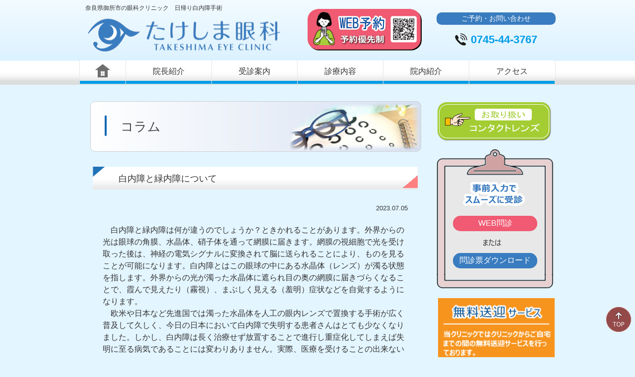

--- FILE ---
content_type: text/html; charset=UTF-8
request_url: https://takeshimaganka.com/column.php?id=1
body_size: 13497
content:


<!DOCTYPE html>
<html lang="ja">
<head>
<!-- Google Tag Manager -->
<script>(function(w,d,s,l,i){w[l]=w[l]||[];w[l].push({'gtm.start':
new Date().getTime(),event:'gtm.js'});var f=d.getElementsByTagName(s)[0],
j=d.createElement(s),dl=l!='dataLayer'?'&l='+l:'';j.async=true;j.src=
'https://www.googletagmanager.com/gtm.js?id='+i+dl;f.parentNode.insertBefore(j,f);
})(window,document,'script','dataLayer','GTM-M9L92WKP');</script>
<!-- End Google Tag Manager -->


<link rel="shortcut icon" href="favicon.ico">
<meta http-equiv="Content-Type" content="text/html; charset=UTF-8">
<meta http-equiv="Content-Style-Type" content="text/css">
<meta http-equiv="Content-Script-Type" content="text/javascript">
<meta name="viewport" content="width=device-width, initial-scale=1">
<meta name="format-detection" content="telephone=no">
<meta name="GENERATOR" content="JustSystems Homepage Builder Version 22.0.4.0 for Windows">
<title>コラム&nbsp;-&nbsp;たけしま眼科</title>
<link rel="stylesheet" href="hpbparts.css" type="text/css" id="hpbparts">
<link rel="stylesheet" href="container_10C_2c_middle.css?20250928" type="text/css" id="hpbcontainer">
<link rel="stylesheet" href="main_10C_2c.css?20250619" type="text/css" id="hpbmain">
<link rel="stylesheet" href="user.css" type="text/css" id="hpbuser">
<link rel="stylesheet" href="column.css" type="text/css" id="column">		<!-- コラム欄用 css  -->
<script type="text/javascript" src="jquery.min.js"><!-- hpbiptitle jQuery library --></script> <script type="text/javascript" src="move-mainnav.js">hpb-move-mainnav-js</script> </head>
<body id="hpb-template-10-03-02" class="hpb-layoutset-02 hpb-responsive">

<!-- Google Tag Manager (noscript) -->
<noscript><iframe src="https://www.googletagmanager.com/ns.html?id=GTM-M9L92WKP"
height="0" width="0" style="display:none;visibility:hidden"></iframe></noscript>
<!-- End Google Tag Manager (noscript) -->

<div id="hpb-skip"><a href="#hpb-title">本文へスキップ</a></div>
<!-- container -->
<div id="hpb-container">
  <!-- header -->
  <div id="hpb-header">
    <div id="hpb-headerMain">
      <h1>奈良県御所市の眼科クリニック　日帰り白内障手術</h1>
    </div>
    <div id="hpb-headerLogo"><a href="index.html">たけしま眼科</a></div>
    <div id="hpb-headerExtra1">
      <p class="title">ご予約・お問い合わせ</p>
      <p class="tel"><a href="tel:0745443767">0745-44-3767</a></p>
    </div>
    <div id="hpb-headerWeb"><a href="https://17.mfmb.jp/90255029/" target="_blank"><img src="web_reserve.png" alt="WEB予約"></a></div>
  </div>
  <!-- header end --><!-- inner -->
  <div id="hpb-inner">
    <!-- wrapper -->
    <div id="hpb-wrapper">
      <!-- page title -->
      <div id="hpb-title">
        <h2><span class="ja">コラム</span><span class="en">access</span></h2>
      </div>
      <!-- page title end --><!-- main -->
      <div id="hpb-main">
        <!-- column -->
        <div id="column">

          

<h3>白内障と緑内障について</h3>
<div id="up_ymd">2023.07.05</div>
<div id="detail">
<div class="detailText"><div>　白内障と緑内障は何が違うのでしょうか？ときかれることがあります。外界からの光は眼球の角膜、水晶体、硝子体を通って網膜に届きます。網膜の視細胞で光を受け取った後は、神経の電気シグナルに変換されて脳に送られることにより、ものを見ることが可能になります。白内障とはこの眼球の中にある水晶体（レンズ）が濁る状態を指します。外界からの光が濁った水晶体に遮られ目の奥の網膜に届きづらくなることで、霞んで見えたり（霧視）、まぶしく見える（羞明）症状などを自覚するようになります。</div><div>　欧米や日本など先進国では濁った水晶体を人工の眼内レンズで置換する手術が広く普及して久しく、今日の日本において白内障で失明する患者さんはとても少なくなりました。しかし、白内障は長く治療せず放置することで進行し重症化してしまえば失明に至る病気であることには変わりありません。実際、医療を受けることの出来ない発展途上国を含めた世界全体においては今でも主要な失明原因となる重大な疾患です。自覚症状が辛くても辛くなくても強すぎる白内障混濁をずっとそのままにしていたという方もまれにおられますが、放置しすぎると水晶体が混濁し厚くなり過ぎたために眼球内の圧力（眼圧）が急上昇して激烈な痛みを伴う発作を起こし、神経細胞が死滅して視力が不可逆的に低下してしまい元に戻らなくなることもあります。</div><div>　手術を急ぐ必要はありませんが現在の白内障の混濁程度や視力がどれくらいなのかをお伝えし適切な手術時期について相談することができますので、自覚症状があるようなら眼科への受診をお勧めいたします。</div><div><br></div><div>　さて、一方で緑内障は我が国における中途失明原因の第1位を占め、社会的損失が著しい疾患であり続けています。緑内障では眼圧によって網膜の神経が障害されて死滅してしまいます。しばらくの間は視力も正常ですが、自分では気づかない内に徐々に見える範囲（視野）が狭くなり、末期に至るとついに視力も下がって見えなくなってしまいます。</div><div>　このように失明しないためには、眼圧から網膜の神経を生涯に渡って出来る限り保護し視野を守ることが大切となります。まずは眼圧を下げる点眼による治療を行いますが、眼圧の下降が不十分であれば手術によってさらに眼圧を下げる治療が必要になる場合があります。この眼圧下降治療こそが現在唯一確実なエビデンスのある（科学的根拠のある）治療です。眼圧以外の緑内障進行因子に対する新たな治療法として血流改善治療や神経保護治療が試みられており将来的に革新的な治療法となる可能性はありますが現段階においては信頼性の高いエビデンスはないのが現状です（緑内障診療ガイドライン第5版）。</div><div>　現在の医学では一度死滅してしまった神経細胞を回復させる治療はありません。いったん失われた視野や視力が元に戻ることはない不可逆的な病気です。眼圧を下げることにより視野障害の進行を可能な限り遅くし生涯失明しないように、そして視覚の質（Quality of vision: QOV）と生活の質（Quality of life: QOL）を保つことが治療目標となります。それゆえに緑内障を放置せず、できる限り早期に発見し、早期に治療を行うことが重要です。<b><u>私たち眼科医による治療よりもむしろ、早期に発見できたという時間的なアドバンテージが何よりも功を奏することが少なくありません。</u></b></div><div>　緑内障を早期に発見するためには眼底写真撮影を含めた検診を受けることをお勧めします。<b><u>緑内障は末期に至るまでは「自分では気づかない内に進行し」、「自覚症状が乏しい」という性格を持つ</u></b>ためです。眼底写真の撮影により、神経障害の変化を捉えることができ緑内障を発見することが可能となります。また緑内障は40歳以上の日本人における有病率が5.0 %（多治見スタディ）、およそ20人にひとり、と大変頻度が高い疾患であるという点にも注意しなくてはなりません。国内の推定患者数は465万人にも上り、決して他人事ではなく、珍しい病気でもありません。</div><div><br></div></div>
</div>
<div class="backORcloseBtn"><a href="javascript:history.back()">&lt;&lt;戻る</a></div>
<span id="pn00158" style="display:none"></span>
          <hr>
        </div>
        <hr>
        <!-- column end -->
      </div>
      <!-- main end -->
    </div>
    <!-- wrapper end --><!-- navi -->
    <div id="hpb-nav">
      <h3 class="hpb-c-index">ナビゲーション</h3>
      <ul>
        <li id="nav-toppage" class="nav-color7"><a href="index.html"><span class="ja">HOME</span></a> 
        <li class="nav-color7"><a href="doctor.html"><span class="ja">院長紹介</span></a> 
        <li class="nav-color7"><a href="guide.html"><span class="ja">受診案内</span></a> 
        <li class="nav-color7"><a href="medical.html"><span class="ja">診療内容</span></a> 
        <li class="nav-color7"><a href="facilities.html"><span class="ja">院内紹介</span></a> 
        <li class="nav-color7"><a href="access.html"><span class="ja">アクセス</span></a> 
        <li class="pc-off"><a href="contactlens.html"><span class="ja">お取り扱いコンタクトレンズ</span></a> 
        <li class="pc-off"><a href="index.html#toppage-news"><span class="ja">お知らせ</span></a> <!-- 
        <li class="pc-off"><a href="recruit.html"><span class="ja">◆ 求人情報 </span></a>
-->
      </ul>
    </div>
    <!-- navi end --><!-- aside -->
    <div id="hpb-aside">
      <!-- バナー -->
      <div id="banner">
        <h3 class="hpb-c-index">バナースペース</h3>
        <!-- 求人情報 
		<a href="recruit.html"><img class="banner-btn banner-recruit" src="recruit-btn1.png" alt="求人情報"></a>
	  --><!-- 取り扱いコンタクト --><a href="contactlens.html"><img class="banner-btn" src="contact-btn.png" alt="取り扱いコンタクトレンズ価格表"></a> <!-- 問診票ダウンロード -->
        <div class="clipboard"><a href="https://www.melp.life/s/5eayw" class="button-2" target="_blank" style="margin-top: 135px; background-color: #f05a72;">WEB問診</a> <a href="monshin202504.pdf" class="button-2" target="_blank" style="margin-top: 210px; background-color: #397cc0;">問診票ダウンロード</a> </div>
        <ul>
          <!-- <li><a href="access.html" id="banner-access">アクセス</a> -->
        </ul>
      </div>
      <div id="column-list">
        <h3 style="margin-bottom : 0px;">コラム</h3>
        <div id="column-list-waku">
        
<!--▼▼▼▼-->
<div id="newsWrap">
<ul id="newsList">

<!-- 指定カテゴリを表示　-->

<li id="postID_1" class="cat-0 clearfix">
<span class="up_ymd">2023.07.05</span>
<span class="newsTitle"><a href="column.php?id=1" target="_parent">白内障と緑内障について</a></span>

<!--　サムネイルと本文表示（不要な場合削除OK）-->
<!--　/サムネイルと本文表示（不要な場合削除OK）-->


</li>

</ul>
</div>
<span id="pn00158" style="display:none"></span>
<!--▲▲▲▲-->


        </div>
      </div>
      <!-- 送迎案内-->
      <div style="text-align: center;"><a href="access.html#transfer-service" target="_self"><img src="sougei-2.png" width="235" alt="無料送迎案内 御所市　葛城市　五條市”> </div>
      <!-- グリーンスウォードグループ -->
      <div id=" greensward-lnk"></a><a href="https://greensward.or.jp/" target="_blank"><img src="Greensward.gif" alt="グリーンスウォード グループ" width="235" style="margin-top: 10px;"></a></div>
    </div>
    <!-- aside end -->
    <!-- ページの先頭へ  -->
    <div id="pagetop"><a href="#hpb-container">このページの先頭へ</a></div>
    <!-- pagetop end  -->
  </div>
  <!-- inner end --><!-- footer -->
  <div id="hpb-footer">
    <div id="hpb-footerin">
      <div id="footer-timetable"><img src="time-table-2.png" alt="診療時間表"> </div>
      <div id="footer-map"><iframe src="https://www.google.com/maps/embed?pb=!1m18!1m12!1m3!1d3289.5427417305814!2d135.72789037531322!3d34.4637534730048!2m3!1f0!2f0!3f0!3m2!1i1024!2i768!4f13.1!3m3!1m2!1s0x6006d36a39a383df%3A0x852b14bf5984307d!2z44Gf44GR44GX44G-55y856eR!5e0!3m2!1sja!2sjp!4v1686142474522!5m2!1sja!2sjp" width="100%" height="100%" style="border:0;
" allowfullscreen="" loading="lazy" referrerpolicy="no-referrer-when-downgrade"></iframe> </div>
      <div id="hpb-footerExtra1">
        <p class="addr"><span>〒639-2200 </span><span style="display: inline-block;">奈良県御所市206番地の1</span></p>
        <p class="tel"><a href="tel:0745443767">0745-44-3767</a></p>
        <div id="hpb-footerLogo"><img src="footlogo.png" alt="たけしま眼科"> </div>
      </div>
      <div id="hpb-footerMain">
        <p>copyright&copy;2023&nbsp;<span style="display:inline-block;">Takeshima Eye Clinic</span>&nbsp;<span style="display:inline-block;">all&nbsp;rights&nbsp;reserved.</span></p>
      </div>
    </div>
  </div>
  <!-- footer end -->
  <!-- 画面最下部に表示 -->
  <div id="hpb-navres">
    <p class="tel"><a href="tel:0745443767" class="tel-s">0745-44-3767</a></p>
    <p class="calen"><a href="https://17.mfmb.jp/90255029/" target="_blank" class="calen-s">WEB予約 </a></p>
  </div>
  <!-- hbp-navres end -->

</div>
<!-- container end --><script type="text/javascript" src="navigation.js">hpb-navigation-js</script>

</body>
</html>

--- FILE ---
content_type: text/css
request_url: https://takeshimaganka.com/container_10C_2c_middle.css?20250928
body_size: 11284
content:
@charset "Shift_JIS";

/* 要素リセット */
body{
    margin: 0;
    padding: 0;
    /* text-align: center; */
    font-size: 16px;
    font-family: 'メイリオ' ,Meiryo, 'ヒラギノ角ゴ Pro W3' , 'Hiragino Kaku Gothic Pro' , 'ＭＳ Ｐゴシック' , 'Osaka' ,sans-serif;
    color: #333333; /* 標準文字色 */
    min-width: 900px;

	background-color: #e3f5ff;

}

/* スムーズスクロール */
html{
  scroll-behavior: smooth;
}


/* Safari用ハック 文字サイズ調整 */
/*\*/
html:first-child body{
    font-size: 16px;
}
/* end */

img{
    border-top: 0;
    border-right: 0;
    border-bottom: 0;
    border-left: 0;
}

/*--------------------------------------------------------
  レイアウト設定
--------------------------------------------------------*/
#hpb-container{
    margin-top: -1px;
    margin-right: auto;
    margin-bottom: 0;
    margin-left: auto;
    position: relative;
    zoom: 1;
}

#hpb-container::after{
    content: ".";
    clear: both;
    height: 0;
    display: block;
    visibility: hidden;
}

#hpb-header{
    width: 960px;
    height: 121px;
    margin-left: auto;
    margin-right: auto;
    overflow: hidden;
}

#hpb-inner{
    width: 960px;
    position: relative;
    margin-left: auto;
    margin-right: auto;
    margin-top: 0;
    padding-top: 0;
    padding-bottom: 20px;
    zoom: 1;
}

#hpb-inner::after{
    content: ".";
    clear: both;
    height: 0;
    display: block;
    visibility: hidden;
}

* html .hpb-layoutset-01 #hpb-inner{
    /* for IE6 レイアウト崩れに対応するために背景にメインイメージを配置 */
    background-image : url(mainimg_10C.png);
    background-position: top left;
    background-repeat: no-repeat;
}

.hpb-layoutset-02 #hpb-inner{
    padding-top: 43px;
}

#hpb-wrapper{
    width: 708px;
    margin-left: 0;
    margin-right: 0;
    float: left;
}

* html .hpb-layoutset-01 #hpb-wrapper{
    /* for IE6 */
    width: 700px;
    padding-top: 300px;
}

* html .hpb-layoutset-02 #hpb-wrapper{
    /* for IE6 */
    width: 700px;
}

#hpb-title{
    margin-top: 0;
    margin-right: auto;
    margin-bottom: 0;
    margin-left: auto;
}

.hpb-layoutset-01 #hpb-title{
    width: 960px;
    height: 270px;
	padding-top: 3px;
    padding-bottom: 40px;
}

* html .hpb-layoutset-01 #hpb-title{
    display: none; /* for IE6 */
}

.hpb-layoutset-02 #hpb-title{
    width: 665px;
	margin-top: 10px;
    margin-left: auto;
    margin-right: auto;
    padding-top: 30px;
}

#hpb-main{
    padding-bottom: 0px;
}

.hpb-layoutset-01 #hpb-main{
    width: 655px;
    margin-left: auto;
    margin-right: auto;
    margin-top: 42px;
}

* html .hpb-layoutset-01 #hpb-main{
    padding-top: 60px; /* for IE6 */
}

.hpb-layoutset-02 #hpb-main{
    width: 655px;
    margin-right: auto;
    margin-left: auto;
    margin-top: 30px;
}

#hpb-aside{
    width: 240px;
    float: right;
}

.hpb-layoutset-01 #hpb-aside{
//    margin-top: 370px;
    margin-top: 355px;
}

.hpb-layoutset-02 #hpb-aside{
//    margin-top: 50px;
    margin-top: 35px;
}

#hpb-footer{
    clear: both;
	width: 100%;
	min-width: 960px;

    background-image : url(footerBg_10C.png);
    background-position: bottom left;
    background-repeat: repeat-x;
    margin-left: auto;
    margin-right: auto;
    padding-top: 10px;
	overflow: hidden;
	text-align: center;
}

#hpb-footerin{
	width: 960px;
    margin-left: auto;
    margin-right: auto;
}


#hpb-nav{
    position: absolute;
    left: 0px;
    height: 50px;
    width: 960px;
    overflow: hidden;
}

.hpb-layoutset-01 #hpb-nav{
    top: 280px;
}

.hpb-layoutset-02 #hpb-nav{
    top: 0px;
}

/*--------------------------------------------------------
  デザイン設定
--------------------------------------------------------*/
/* 背景設定 */
.hpb-layoutset-01{
    background-image : url(bg_10C_02_01.png);
    background-position: top center;
    background-repeat: repeat-x;
}

.hpb-layoutset-02{
    background-image : url(bg_10C_01_02.png);
    background-position: top left;
    background-repeat: repeat-x;
}



/* コンテンツ配置領域 */
/* ナビゲーション */
#hpb-nav ul{
    display: block;
    margin-top: 0;
    margin-right: auto;
    margin-bottom: 0;
    margin-left: auto;
    padding-top: 0;
    padding-right: 0;
    padding-bottom: 0;
    padding-left: 0;
    list-style-type: none;
    overflow: hidden;
//    border-top-width: 1px;
//    border-top-style: solid;
//    border-top-color: #e6e6e7;
    border-right-width: 1px;
    border-right-style: solid;
    border-right-color: #e6e6e7;
}

#hpb-nav ul::after{
    content: ".";
    clear: both;
    height: 0;
    display: block;
    visibility: hidden;
}

#hpb-nav li{
    display: block;
	background-image: url(bg_nav.png);
	background-position: top left;
    background-repeat: repeat-x;
    overflow: hidden;
//    width: 159px;
    width: 172px;
    margin-left: 0;
    margin-right: 0;
    float: left;
    overflow: hidden;
    border-left-width: 1px;
    border-left-style: solid;
    border-left-color: #e6e6e7;
	text-align: center;
}

#hpb-nav li#nav-toppage{
//    width: 158px;
	width: 92px;
}
/* トップページを1px小さく */

#hpb-nav li a{
    display: block;
    height: 41px;
    overflow: hidden;
    border-bottom-width: 6px;
    border-bottom-style: solid;
    border-bottom-color: #0068B7;
	text-decoration: none;
}

/* メニュー下線色設定 */
#hpb-nav li#nav-toppage a{
	background-image: url(home.png);
	background-position: center center;
    background-repeat: no-repeat;
	text-indent: -9999px;
}

#hpb-nav .nav-color1 a{
    border-bottom-color: #0068B7;
}
#hpb-nav .nav-color2 a{
    border-bottom-color: #E85298;
}
#hpb-nav .nav-color3 a{
    border-bottom-color: #F29300;
}
#hpb-nav .nav-color4 a{
    border-bottom-color: #C3D700;
}
#hpb-nav .nav-color5 a{
    border-bottom-color: #00A73C;
}
#hpb-nav .nav-color6 a{
    border-bottom-color: #a273ad;
}
#hpb-nav .nav-color7 a{
    border-bottom-color: #009de8;
}


#hpb-nav li span.en{
    display: none;
    line-height: 10px;
    font-size: 10px;
    text-transform: uppercase;
}

#hpb-nav li span.ja{
    display: block;
    font-size: 16px;
    line-height: 19px;
    padding-top: 12px;
}

#hpb-nav a:link,
#hpb-nav a:visited{
    color: #333333;
    text-decoration: none;
}

#hpb-nav a:hover,
#hpb-nav a:active{
    color: #1068b2;
    text-decoration: none;
	border-bottom-width: 4px;
	border-bottom-color: #888888;
	opacity: 0.6;
}

/*--------------------------------------------------------
  共通パーツデザイン設定
--------------------------------------------------------*/
#shopinfo{
    padding-right: 15px;
}

#banner{
    margin-right: auto;
}

.banner-btn{
	margin: 0 0 10px 0;
}
/* 求人情報ボタン TOPページ以外は非表示 */
.hpb-layoutset-02 .banner-recruit{
	display: none;
}


#hpb-navres{
	display: none;
}


/* =======================================================
  レスポンシブ設定
======================================================= */
@media screen and (max-width: 568px) {

	body{
		min-width: 100%;
	}

	/*--------------------------------------------------------
	  レイアウト設定
	--------------------------------------------------------*/
	#hpb-container{
		background-image: none;
	}
	#hpb-header{
		width: 100%;
    	height: auto;
		padding-bottom: 0;
	}
	
	#hpb-inner{
		width: 100%;
    	padding-bottom: 0px;
	}
		.hpb-layoutset-02 #hpb-inner{
    	padding-top: 0px;
	}
	
	#hpb-wrapper{
    	width: 100%;
    	float: none;
	}
	
	.hpb-layoutset-01 #hpb-title{
    	width: 100%;
    	margin-right: 0px;
    	height: auto;
		margin-top: 0px;
		padding-top: 0px;
		padding-bottom: 0px;
	}
	.hpb-layoutset-02 #hpb-title{
		width: 100%;
		margin-top: 0px;
		padding-top: 0px;
	}
	
	#hpb-main{
		padding-bottom: 20px;
		text-align: left;
	}
	
	.hpb-layoutset-01 #hpb-main{
    width: 96%;
		margin-top: 0px;
	}
	
	.hpb-layoutset-02 #hpb-main{
    width: 96%;
	}

	#hpb-aside{
		float: none;
		margin-left: auto;
		margin-right: auto;
		width: 96%;
		padding-bottom: 20px;
	}
	.hpb-layoutset-01 #hpb-aside{
		margin-top: 0px;
	}
	.hpb-layoutset-02 #hpb-aside{
		margin-top: 0px;
	}
	
	#hpb-footer{
		background-image: none;
    	width: 100%;
		min-width: 100%;
		margin-bottom: 38px;
    	padding-top: 0px;
	}

	#hpb-footerin{
    	width: 100%;
	}
	
	#hpb-nav{
		width: 64px;				/* xxxxx */
		height: 64px;				/* ***** */
		position: fixed;			/* xxxxx */
		left: auto;					/* xxxxx */
		right: 0px;					/* xxxxx */
		z-index: 10;				/* xxxxx */
	}
	.hpb-layoutset-01 #hpb-nav{
    	top: 12px;
	}

	.hpb-layoutset-02 #hpb-nav{
    	top: 12px;
	}

	/*--------------------------------------------------------
	  デザイン設定
	--------------------------------------------------------*/
	/* 背景設定 */
	.hpb-layoutset-01{
    	background-image : none;
	}
	
	.hpb-layoutset-02{
    	background-image : none;
	}

	/* コンテンツ配置領域 */
	/* ナビゲーション */
	#hpb-nav ul{
		display: none;
		position: fixed;
		top: 0;
		right: 68px;
		padding-top: 2px;
		background-color: #ffffff;
	}
	#hpb-nav h3.hpb-c-index{
		float: right;			/*****/
		width: 64px;			/***** #phb-navのwidthと同じ */
		height: 64px;			/***** #phb-navのheightと同じ */
		background-image : url(btn_menu.png);
		background-position: top 0px right 5px;
		background-repeat: no-repeat;
		background-size: contain;
		margin-left: 5px;;
		margin-right: 0;
		margin-top: 0;
		margin-bottom: 0;
		cursor: pointer;
	}

	#hpb-nav ul.toggled-on{
		display: block;
	}
	#hpb-nav li{
		width: 100%;;
		float: right;
		height: auto;
//		background-image: none;
//		background-color: #95ccf2;
		border-bottom-color: #ffffff;
		border-bottom-style: solid;
		border-bottom-width: 1px;
	}
	#hpb-nav li#nav-toppage{
    	width: 100%;
	}

	#hpb-nav li#nav-toppage a{
		background-image: none;
		text-indent: 0;
	}

	#hpb-nav li a{
		height: auto;
		line-height: 1.6;
		padding-top: 10px;
		padding-right: 10px;
		padding-bottom: 10px;
		padding-left: 40px;
	    border-bottom-style: none;
		text-align: left;			/******/
	}
	
	#hpb-nav li span.en{
    	line-height: 1.4;
	}
	#hpb-nav li span.ja{
    	line-height: 1.4;
		padding-top: 0px;
		color: #444444;
	}

	#hpb-nav a:hover,
	#hpb-nav a:active{
		border-bottom-style: none;
	}
	
	/***********************/
	/* 画面最下部にWEB予約 */

	#hpb-navres{
		display: block;
		position: fixed;
		bottom: 0px;
		left: 0;
		margin: 0 0 0 0;
		padding: 0 0 0 0;
		width: 100%;
		height: auto;
		z-index: 10;
	}

	#hpb-navres p.tel{
		float: left;
		width: 50%;
		background-color: #b6e78d;
		margin: 0 0 0 0;
		padding: auto 0 auto 0;
		line-height: 60px;
		text-align: center;
		color: #333333;
	}

	#hpb-navres p.calen{
		float: right;
		width: 50%;
		background-color: #ffcc99;
		margin: 0 0 0 0;
		padding: auto 0 auto 0;
		line-height: 60px;
		text-align: center;
		color: #333333;
	}

	#hpb-navres p a{
		padding: 10px 0 10px 35px;
		text-decoration: none;
		font-size: 18px;
	}

	#hpb-navres a.tel-s{
		background-image: url(tel-s.png);
		background-position: 0 5px;
		background-repeat: no-repeat;
	}

	#hpb-navres a.calen-s{
		background-image: url(calen-s.png);
		background-position: 0 5px;
		background-repeat: no-repeat;
	}

	#hpb-navres a:link,
	#hpb-navres a:visited,
	#hpb-navres a:hover,
	#hpb-navres a:active{
		color: #333333;
	}



	/*--------------------------------------------------------
  共通パーツデザイン設定
--------------------------------------------------------*/
	#shopinfo{
		padding-right: 0px;
	}

}

--- FILE ---
content_type: text/css
request_url: https://takeshimaganka.com/main_10C_2c.css?20250619
body_size: 24611
content:
@charset "Shift_JIS";

/*--------------------------------------------------------
  共通レイアウトパーツ設定
--------------------------------------------------------*/
/* ヘッダー内パーツ */
#hpb-headerMain{
    margin-top: 0;
    margin-right: 0;
    margin-bottom: 0;
    margin-left: 0;
}

#hpb-headerMain h1{
    margin-top: 0;
    margin-right: 0;
    margin-bottom: 0;
    margin-left: 0;
    padding-top: 10px;
    padding-right: 0;
    padding-bottom: 0;
    padding-left: 12px;
    text-align: left;
    font-weight: normal;
    line-height: 13px;
    font-size: 12px;
}

#hpb-headerLogo{
    width: 400px;
    margin-top: 14px;
    margin-left: 1em;
    float: left;
}

#hpb-headerLogo a{
    display: block;
    margin-top: 0;
    margin-right: 0;
    margin-bottom: 0;
    margin-left: 0;
    padding-top: 0;
    padding-right: 0;
    padding-bottom: 0;
    padding-left: 0;
    text-indent: -9999px;
    overflow: hidden;
    height: 67px;
    background-image : url(logo_10C.png);
    background-position: center left;
    background-repeat: no-repeat;
}

#hpb-headerWeb{
	position: relative;
	float: right;
	width: 230px;
	height: 84px;
	margin-top: -5px;
	margin-right: 30px;
}

#hpb-headerWeb span.remark {
    display: none;
}

#hpb-headerWeb a:hover{
	opacity: 0.6;				/* 本番まではコメント  */
}

#hpb-headerWeb a:hover span.remark{
	position: absolute;
	display: block;
	top: 10px;
	left: 10px;
	padding: 0.5em 1em;
	border-radius: 5px;
	background: #44ddaa;
	color: #333333;

/****

  	background: none repeat scroll 0 0 #EEFFEE;
	border: 1px solid #CCCCCC;
	color: #333333;
	display: block;
	line-height: 1.2em;
	margin: 10px 10px 10px -10px;
	padding: 0.5em 1em;
	position: absolute;
	top: 30px;
*****/
/*	width: 8em; */
}


#hpb-headerExtra1{
    width: 240px;
    margin-top: -12px;
    margin-right: 0;
    margin-bottom: 0;
    margin-left: 0;
    padding-top: 0;
    padding-right: 0;
    padding-bottom: 0;
    padding-left: 0;
    float: right;
}

#hpb-headerExtra1 p.title{
    display: block;
	max-width: 240px;				/* hpb-headerExtra1のwidth */
    margin: 14px auto 13px auto;
    padding: 2px 5px 2px 5px;
	background-color: #397cbf;
    font-weight: normal;
    font-size: 0.9em;
	color: #ffffff;
    text-align: center;
	border-radius: 10px;

}
#hpb-headerExtra1 p.tel{
    text-align: center;
    font-size: 22px;
}

#hpb-headerExtra1 p.tel a{
    /* 電話番号の文字設定 */
	background-image: url(tel.png);
	background-position : left 3px;;
	background-repeat: no-repeat;
    padding: 3px 0 3px 32px;
    color: #009DE8;
    font-weight: bold;
	text-decoration: none;
}

#hpb-headerExtra1 a:hover{
	opacity: 0.6;
}


#hpb-headerExtra1 p.address{
    /* 住所文字設定 */
    margin-top: 0;
    margin-right: 0;
    margin-bottom: 0;
    margin-left: 0;
    padding-top: 0;
    padding-right: 10px;
    padding-bottom: 0;
    padding-left: 0;
    line-height: 18px;
    text-align: right;
    font-size: 1.1em;
}

#hpb-headerExtra2
{
}

/* フッター内パーツ */
#hpb-footerMain{
    width: 960px;
    margin-left: auto;
    margin-right: auto;
	clear: both;
}

#hpb-footerMain p{
    /* コピーライト文字設定 */
    margin-top: 0;
    margin-bottom: 0;
    padding-top: 0px;
    padding-bottom: 3px;
    font-size: 0.9em;
    text-align: center;
    color: #444444;
}

#footer-timetable{
	/* 診療時間表 */
	width: 420px;
	float: left;
    display: block;
	margin-top: 10px;
	margin-left: 10px;
	margin-bottom: 10px;
}

#footer-timetable img{
	float: left;
	width: 420px;
}

#footer-map{
	/* MAP */
	float: right;
    display: block;
	width: 480px;
	height: 233px;
	margin: 10px 10px 20px 10px;
	padding: 0;
	text-align: center;

}




#hpb-footerExtra1
{
	clear: both;
	float: none;
	margin: 10px 10px 20px 10px;
	padding: 10px 10px 10px 10px;
	background-color: #eeeeee;
	border-radius: 15px;
	text-align: center;
}

#hpb-footerExtra1 p.addr{
    margin: 10px auto 10px auto;
    padding: 2px 5px 2px 5px;
	color: #444444;
    text-align: center;
    font-size: 18px;

}
#hpb-footerExtra1 p.tel{
    margin: 0 0 0 0;
    text-align: center;
    font-size: 24px;
}

#hpb-footerExtra1 p.tel a{
    /* 電話番号の文字設定 */
	background-image: url(tel.png);
	background-position : left 3px;
	background-repeat: no-repeat;
    padding: 3px 0 3px 32px;
    color: #009DE8;
    font-weight: bold;
	text-decoration: none;
}

#hpb-footerLogo
{
    display: block;
	margin-top: 5px;
	margin-left: auto;
    margin-right: auto;
	margin-bottom: 0px;
}

#hpb-footerLogo img
{
    width: 320px;
	overflow: hidden;
}

#hpb-footerExtra1 a:hover{
	opacity: 0.6;
}


#hpb-footerExtra2
{
}

/* サイドブロック内パーツ */

/* バナー */
#banner{
    width: 235px;
    margin-top: 4px;
}

#banner ul{
    margin-top: 0;
    margin-right: 0;
    margin-bottom: 0;
    margin-left: 0;
    padding-top: 0;
    padding-right: 0;
    padding-bottom: 0;
    padding-left: 0;
    list-style-type: none;
}

#banner li{
    display: block;
    margin-left: auto;
    margin-right: auto;
    margin-bottom: 5px;
}

#banner li a{
    display: block;
    height: 76px;
    text-indent: -9999px;
    overflow: hidden;
}

#banner a#banner-access{
    /* アクセスバナー */
    background-image : url(banneraccess.png);
    background-position: center center;
    background-repeat: no-repeat;
}

#banner a:hover{
	text-decoration: none;
	opacity: 0.6;

}



/* 店舗情報 */
#shopinfo h3{
    margin-top: 0;
    margin-bottom: 3px;
    text-align: left;
    color: #0093E6;
    font-weight: normal;
    background-image : url(infoTitle_10C.png);
    background-position: bottom left;
    background-repeat: repeat-x;
    padding-bottom: 7px;
}

#shopinfo h3 span.en{
    text-transform: uppercase;
    font-size: 1.5em;
}

#shopinfo h4{
    margin-left: auto;
    margin-right: auto;
    margin-bottom: 0;
    font-size: 1.1em;
    padding-top: 0;
    color: #000000;
}

#shopinfo p{
    margin-top: 0.1em;
    margin-left: auto;
    margin-right: auto;
    line-height: 1.5;
}



/*--------------------------------------------------------
  基本パーツデザイン設定
--------------------------------------------------------*/

/* リンク文字色 */
a:link{
    color: #f29300;
    text-decoration: underline;
}
a:visited{
    color: #f29300;
    text-decoration: underline;
}
a:hover{
    color: #0068b7;
    text-decoration: none;
}
a:active{
    color: #0068b7;
    text-decoration: none;
}

#hpb-skip{
    /* ヘッダースキップの非表示 */
    height: 1px;
    margin: 0;
    padding: 0;
    overflow: hidden;
    text-indent: -9999px;
}

p{
    margin-top: 0.5em;
    margin-bottom: 1.5em;
    padding-right: 0.5em;
    padding-left: 0.5em;
    line-height: 1.5;
    text-align: left;
}

p.large{
    /* font-weight: bold; */
    font-size: 1.6em;
	letter-spacing: 0.15em;
    margin-bottom: 0;
    color: #1068b3;
}
p.indent{
    padding-left: 15px;
}

.left{
    float: left;
}
.right{
    float: right;
}

hr{
    width: 100%;
    height: 1px;
    margin-top: 10px;
    margin-right: auto;
    margin-bottom: 20px;
    margin-left: auto;
    padding-top: 0;
    padding-right: 0;
    padding-bottom: 0;
    padding-left: 0;
    clear: both;
    border-top-width: 1px;
    border-top-style: none;
    border-right-width: 1px;
    border-right-style: none;
    border-left-width: 1px;
    border-left-style: none;
    color: #ffffff;
    border-bottom-width: 1px;
    border-bottom-style: none;
}

.hpb-layoutset-02 h2{
    width: 665px;
    background-image : url(titleBg_9Fc.png);
    background-position: top left;
    background-repeat: repeat-x;
	overflow: hidden;
	border: solid 1px #cccccc;
	border-radius: 10px;
    margin-top: 0;
    margin-bottom: 0;
    text-align: left;
    overflow: hidden;
    height: 100px;
    line-height: 100px;
}

.hpb-layoutset-02 h2 span.ja{
    font-size: 1.1em;
    color: #444444;
    padding-left: 60px;
    padding-right: 15px;
    font-weight: normal;
}

.hpb-layoutset-02 h2 span.en{
	display: none;
    color: #f29300;
    font-size: 0.9em;
    text-transform: uppercase;
}

#hpb-wrapper h3{
    margin-top: 20px;
    margin-right: 0;
    margin-bottom: 20px;
    margin-left: 0;
    padding-top: 5px;
    padding-bottom: 3px;
    padding-left: 3em;
    text-align: left;
	line-height: 2.2em;
    background-image : url(indexBg_10C.png);
    background-position: bottom left;
    background-repeat: none;
    font-size: 1.1em;
    font-weight: normal;
    text-align: left;
}

h3.hpb-c-index{
    height: 1px;
    margin: 0;
    padding: 0;
    overflow: hidden;
    text-indent: -9999px;
    background: none;
}

#hpb-wrapper #cnews{
	margin: 0 0 0 0;
//	background-color: #fdfdfd;
	border: solid 1px #cccccc;
	border-radius: 10px;}


#hpb-wrapper #cnews h3{
    margin-top: 0;
    margin-bottom: 10px;
	padding: 1em 1em 1em 1em;
	background-image: none;
    line-height: 1.5em;
    font-size: 1.1em;
	color: #0000cc;
	border-bottom: solid 1px #cccccc;
}



h4{
    margin-top: 0;
    margin-right: 0;
    margin-bottom: 0;
    margin-left: 0;
    padding-top: 5px;
    padding-right: 10px;
    padding-bottom: 0;
    padding-left: 2px;
    text-align: left;;
    font-size: 1.1em;
	font-weight: bold;
    line-height: 1.2;
    color: #0093E6;
}

h5{
    margin-top: 0;
    margin-bottom: 0;
    padding-left: 5px;
    text-align: left;
    font-size: 1.1em;
    line-height: 1.5;
    font-weight: bold;
}

table{
    margin-top: 10px;
    margin-right: 5px;
    margin-bottom: 5px;
    margin-left: 5px;
    border-collapse: collapse;
    border-top-width: 1px;
    border-top-style: solid;
    border-top-color: #555555;
}

table th{
    padding-top: 5px;
    padding-right: 5px;
    padding-bottom: 5px;
    padding-left: 5px;
    text-align: center;
    background-color: #b6e9fa;
    border-bottom-width: 1px;
    border-bottom-style: solid;
    border-bottom-color: #555555;
    color: #333333;
	font-weight: normal;
}

table td{
    padding-top: 5px;
    padding-right: 5px;
    padding-bottom: 5px;
    padding-left: 5px;
    text-align: left;
    border-bottom-width: 1px;
    border-bottom-style: solid;
    border-bottom-color: #555555;
}

/* フォームパーツ設定 */
input.button{
    margin-top: 10px;
    margin-bottom: 15px;
}

textarea{
    width: 380px;
    height: 200px;
}

input.l{
    width: 380px;
}
input.m{
    width: 250px;
}
input.s{
    width: 50px;
}


/* メインコンテンツ内基本パーツ */

#hpb-main ul{
    margin-top: 5px;
    margin-right: 10px;
    margin-bottom: 20px;
    margin-left: 10px;
    padding-top: 0;
    padding-right: 0;
    padding-bottom: 0;
    padding-left: 0;
    list-style-type: none;
}

#hpb-main ul li{
    text-align: left;
    line-height: 1.5;
    padding-top: 5px;
    padding-right: 15px;
    padding-bottom: 5px;
    padding-left: 30px;
    background-image : url(point_10C.png);
    background-position: 3px 10px;
    background-repeat: no-repeat;
    border-bottom-width: 1px;
    border-bottom-style: dotted;
    border-bottom-color: #D1D1D2;
}


#hpb-main dl{
    margin-top: 5px;
    margin-right: 10px;
    margin-bottom: 20px;
    margin-left: 10px;
    padding-top: 0;
    padding-right: 0;
    padding-bottom: 0;
    padding-left: 0;
}

#hpb-main dt{
    float: left;
    margin-top: 0;
    margin-right: 0;
    margin-bottom: 0;
    margin-left: 0;
    text-align: left;
    line-height: 1.5;
    min-height: 19px;
    font-weight: normal;
    width: 150px !important;
    padding-top: 5px;
    padding-right: 0;
    padding-bottom: 5px;
    padding-left: 30px;
    background-image : url(point_10C.png);
    background-position: 3px 10px;
    background-repeat: no-repeat;
}

#hpb-main dd{
    margin-top: 0;
    margin-right: 0;
    margin-bottom: 0;
    margin-left: 0;
    padding-top: 5px;
    padding-right: 0;
    padding-bottom: 5px;
    text-align: left;
    line-height: 1.5;
    min-height: 19px;
    padding-left: 170px;
    border-bottom-width: 1px;
    border-bottom-style: dotted;
    border-bottom-color: #D1D1D2;
}

*:first-child + html #hpb-main dd{
    /* for IE7 */
    padding-left: 10px;
    min-height: 20px;
}

* html #hpb-main dd{
    /* for IE6 */
    height: 20px;
    padding-left: 0px;
}

#hpb-main dl::after{
    content: ".";
    clear: both;
    height: 0;
    display: block;
    visibility: hidden;
}

#hpb-main img{
    margin-top: 5px;
    margin-bottom: 10px;
}

#hpb-main img.left{
    margin-top: 5px;
    margin-right: 20px;
    margin-bottom: 10px;
    padding-left: 0.2em;
    float: left;
}

#hpb-main img.right{
    margin-top: 5px;
    margin-bottom: 10px;
    margin-left: 20px;
    padding-left: 0.2em;
    float: right;
}

#pagetop{
	clear: both;

	position: fixed;		/***************/
	bottom: 50px;				/***************/
	right: 2px;
	z-index: 10;

	float: right;

}

#pagetop a{
    /* ページの先頭へのリンク設定 */
    display: block;
    margin-right: 5px;			/**********/
    margin-top: 0;				/***************/
	margin-left: auto;;
    background-image : url(btn_top.png);		/***************/
    background-position: center left;
    background-repeat: no-repeat;
    width: 52px;				/***************/
    height: 52px;				/***************/
    text-align: left;
    text-indent: -9999px;
    overflow: hidden;
}

#pagetop a:hover{
	opacity: 0.6;
}


/* トップページ デザイン定義 */
/* トップページメインイメージ */
.hpb-layoutset-01 #hpb-title h2{
	height: 0;
    margin-top: 2px;
    margin-bottom: 0;
    text-align: left;
	text-indent: -9999px;
}

.hpb-layoutset-01 #hpb-title img{
    width: 960px;
    height: 278px;
	margin: 0;
}


/* メニューページ デザイン定義 */
#toppage-news,
#toppage-infomation{
    border-top-width: 1px;
    border-top-style: solid;
    border-top-color: #D1D1D2;
    border-right-width: 1px;
    border-right-style: solid;
    border-right-color: #D1D1D2;
    border-bottom-width: 1px;
    border-bottom-style: solid;
    border-bottom-color: #D1D1D2;
    border-left-width: 1px;
    border-left-style: solid;
    border-left-color: #D1D1D2;
}

#hpb-wrapper #toppage-news h3,
#hpb-wrapper #toppage-infomation h3{
    margin-top: 0;
    margin-bottom: 10px;
    background-image : url(indexBg_top.png);
    background-position: bottom right;
    background-repeat: none;

    line-height: 2em;
    border-top-width: 0px;
    border-top-style: none;
    border-right-width: 0px;
    border-right-style: none;
    font-size: 1em;
}

#hpb-wrapper #toppage-news h3 span.en,
#hpb-wrapper #toppage-infomation h3 span.en{
    padding-right: 5px;
    /* text-transform: uppercase; */
	font-style: italic;}

#hpb-wrapper #toppage-news h3 span.ja{
    /* padding-left: 5px; */
}

#toppage-infomation ul li{
    background-position: 3px 13px;
}


.topplan{
	background-image: url(top-plan.png);
	background-position: top right;
	background-repeat: no-repeat;
	padding-right: 230px;
	font-size: 1.1em;

}

.topplan span{
//	color: #f15a55;
	color: #ed5651;
	font-size: 1.2em;
}

/****  問診票ダウンロード ****/
#monshin-dwn{
	background-image: url(monshin-dwn.png);
	background-position: top left;
	background-repeat: no-repeat;
	width: 235px;
	margin: 0 0 30px 0;
	padding: 100px 0px 0px 0px;
}
#monshin-dwn ul{
	width: 228px;
	background-color: #e0e0e0;
	margin: 0 0 0 0;
	padding: 15px 0 0 0;
    list-style-type: none;
	border-left: solid 3px #666666;
	border-right: solid 3px #666666;
	border-bottom: solid 3px #666666;
}

#monshin-dwn ul li{
	margin: 0 0 15px 0;
	padding: 0 0 0 0;
    line-height: 1.4;
	text-align: left;
}

#monshin-dwn a{
	display: block;
	margin: 0px 10px 15px 10px;
	padding: 5px 20px 3px 32px;
	background-color: #ffffff;
	border-radius: 15px;
	background-image: url(point_10C.png);
	background-position: 12px 8px;
	background-repeat: no-repeat;
	font-size: 0.95em;
	color: #444444; 
	text-decoration: none;
}

#monshin-dwn a:hover{
//	background-color: #ffcc99;
	background-color: #666666;
	color: #ffffff;
}

#schedule a:hover{
	opacity: 0.6;
}

a.btn_monshin{
	display: inline-block;
	width: 130px;
	height: 2em;
	line-height: 2em;
	text-align: center;
	border-radius: 20px;
	font-size: 1.1em;
	padding: 5px 30px 5px 30px;
	text-decoration: none;
	color:#ffffff;
}

a.btn_monshin:hover{
	opacity: 0.6;
}

/** 診療案内　ボタン枠　**/
#shinryou{
	padding: 10px 0px 10px 0px;
	margin: 10px 10px 20px 10px;
	text-align: center;
}

#shinryou a{
	color: #ffffff;
	text-decoration: none;
}

#shinryou a:hover{
	color: #e86e87;
}


/** 診療案内ページ　ボタン　**/
.sinryobtn-off{
	position: relative;		
	background-image : url(shinryobtn-off.png);
    background-position: left top;
    background-repeat: no-repeat;
	width: 180px;
	height: 60px;
	margin-top: 10px;
	margin-bottom: 0px;
	margin-left: 15px;
	margin-right: 15px;
	float: left;
	padding-top: 22px;
	padding-bottom: 0px;
	padding-left: 0px;
	padding-right: 0px;
	text-align: center;
	color: #ffffff;
	font-size: 1.2em;
	line-height: 1.2em;
}


.sinryobtn-on{
	background-image : url(shinryobtn-on.png);
    background-position: left top;
    background-repeat: no-repeat;
	width: 180px;
	height: 60px;
	margin-top: 10px;
	margin-bottom: 0px;
	margin-left: 15px;
	margin-right: 15px;
	text-align: center;
	float: left;
	padding-top: 22px;
	padding-bottom: 0px;
	padding-left: 0px;
	padding-right: 0px;
	text-align: center;
	color: #480a17;
	font-size: 1.2em;
	line-height:1.2em;
}

a.button-1{
	display: inline-block;
	width: 250px;
	padding: 8px 0 8px 0;
	text-align: center;
	border-radius: 20px;
	margin: 10px 20px 20px 20px;
	float: left;
	text-decoration:none;
	color:#ffffff;
}

a.button-1:hover{
	opacity: 0.6;
}

.clipboard{
    position: relative;
	background-image : url(clipboard.png);
    background-position: left top;
    background-repeat: no-repeat;
	width: 235px;
	height: 281px;
	margin: 0 0 20px 0;
}

a.button-2{
    position: absolute;
	top: 0px;
	left: 33px;
	display: block;
	width: 170px;
	padding: 5px 0 5px 0;
	text-align: center;
	border-radius: 15px;
	margin: 0px auto 0px auto;
	text-decoration:none;
	color:#ffffff;
}

a.button-2:hover{
	opacity: 0.6;
}


/** 通常ページはコラム欄表示なし **/
#column-list{
	display: none;
}

/** コラム表示可能ページのみ表示 **/
#column-disp #column-list{
	display: block;
}

/** コラム欄 **/
#column-disp #column-list h3{
	display: inline-block;
	background-image: none;
	background-color: #a6ce39;
    margin-top: 0.5em;
    margin-bottom: 0;
    text-align: left;
	padding: 4px 20px 2px 20px;
    font-size: 1.1em;
	color: #FFFFFF;
	line-height: 1.4em;
	border-radius: 10px 10px 0 0;   /* 角丸の指定 */
	font-weight: normal;
}


#column-disp #column-list-waku{
	background-color: #f8fbee;
	width: 230px;
	margin-top: 0;
	margin-bottom: 20px;
	padding: 0;
	border: solid 2px #a6ce39;
}

#greensward-lnk{
	text-align: center;
}

#greensward-lnk a:hover{
	opacity: 0.6;
}

/* 求人情報 */
.recbtn{
	background-color: #ffffff;
	border: solid 1px #1068b3;
	border-radius: 15px;
	width: 8em;
	margin: 20px 0.5em 10px 0.5em;
	padding: 5px 1em 2px 1em;
	text-align: center;
	font-size: 1.1em;
}
.recbtn-comon{
	background-color: #d6f0fb;
	border: solid 1px #0000ff;
}

/* 標準ボタン１ */
a.btn_normal{
	float: left;
	display: inline-block;
	width: 18em;
	line-height: 1.5em;
	text-align: center;
	border-radius: 1em;
	font-size: 1.1em;
	padding: 1em;
	text-decoration: none;
	background-color: #1063b3;
	color:#ffffff;
}

a.btn_normal span{
	font-size: 0.9em;
}

a.btn_normal:hover{
	opacity: 0.6;
	color:#ffffff!important;

}

/* 院内設備画像 */
#facilities .facility {
	width: 270px;
	margin-top: 10px;
	margin-left: 20px;
	margin-right: 20px;
	margin-bottom: 20px;
	padding: 0px;
	float: left;
}

#facilities .facility p.title {
	background-color: #e0e0e0;
	line-height: 2.5em;
	text-align: center;
	margin-top: 0px;
	margin-bottom: 0px;
	font-weight : bold;
	border: solid 1px #c0c0c0;
    border-radius: 10px 10px 0 0;   /* 角丸の指定 */
}

#facilities .facility img {
	width: 270px;
	margin: 0;
	padding: 0;
}

#facilities .facility img:hover{
	opacity: 0.6;
}

#facilities .facility p.note {
	margin: 0;
	padding: 3px;
}

/* =======================================================
  レスポンシブ設定
======================================================= */
@media screen and (max-width: 568px) {

	/*--------------------------------------------------------
	  共通レイアウトパーツ設定
	--------------------------------------------------------*/
	/* ヘッダー内パーツ */

	#hpb-headerMain h1{
    	padding-top: 5px;
    	padding-right: 5px;
    	padding-bottom: 5px;
    	line-height: 1.4;
	}
	
	#hpb-headerLogo{
    	width: 80%;
    	float: none;
		margin-top: 10px;
		margin-right: 10%;
		margin-bottom: 10px;
		margin-left: 2%;
	}
	
	#hpb-headerLogo a{
//		background-image : url(logo_10C_smapho.png);
    	background-position: top center;
    	background-size: contain;
	}
	
	#hpb-headerWeb{
		display: none;
	}

	#hpb-headerExtra1{
		display: none;
    	width: 98%;
    	margin-top: 0px;
    	margin-right: auto;
    	margin-left: auto;
    	float: none;
	}

	#hpb-headerExtra1 p.tel{
    	/* 電話番号の文字設定 */
    	padding-right: 0px;
    	line-height: 1.4;
	}

	#hpb-headerExtra1 p.address{
		/* 住所文字設定 */
    	padding-right: 0px;
    	line-height: 1.4;
	}

	/* フッター内パーツ */
	#hpb-footerMain{
    	width: 100%;
		background-color: #D5D5D6;
		padding-top: 10px;
		padding-bottom: 10px;
	}

	#hpb-footerMain p{
		/* コピーライト文字設定 */
    	padding-top: 0px;
		padding-right: 5px;
    	padding-bottom: 0px;
		padding-left: 5px;
		word-break: break-all;
	}
	
	#footer-timetable{
		/* 診療時間表 */
		width: 100%;
		margin-left: auto;
		margin-right: auto;
		text-align: center;
	}

	#footer-timetable img{
		float: none;
		width: 95%;
		padding-left: auto;
		padding-right: auto;
	}

	#footer-map{
		clear: both;
		float: none;
		width: 95%;
		margin-left: auto;
		margin-right: auto;
		text-align: center;
	}

	#hpb-footerExtra1{
		clear: both;
		float: none;
		width: 92%;
		height: auto;
		margin-left: auto;
		margin-right: auto;
	}

	#hpb-footerExtra1 p.addr{
	    margin-top: 10px;
	}
	#hpb-footerExtra1 p.tel a{
    	/* 電話番号の文字設定 */
	}

	#hpb-footerLogo
	{
		margin-left: auto;
		margin-right: auto;
		padding-left: auto;
		padding-right: auto;
		text-align: center;
	}

	#hpb-footerLogo img{
		width: 75%;
	}

	#foot-claendar{
		/* 診療カレンダー */
		width: 98%;
		clear: both;
	
	}

	/* サイドブロック内パーツ */
	
	/* バナー */
	#banner{
		margin-top: 0px;
		max-width: 100%;
		margin-left: auto;
		margin-right: auto;
	}

	#banner a#banner-access{
    /* アクセスバナー */
    	background-position: top center;
    	background-size: contain;
	}
	


	/*--------------------------------------------------------
	  基本パーツデザイン設定
	--------------------------------------------------------*/
	p{
		padding-left: 0px;
		padding-right: 0px;
	}
	

	p.large{
    	font-size: 1.4em;
		letter-spacing: 0em;
	}

	.hpb-layoutset-02 h2{
		width: 98%;
    	background-image : none;
    	height: auto;
    	line-height: 2;
		background-color: #1068b3;
		margin: 0px auto 10px auto;
		padding: 0;
		word-break: break-all;
		text-align: center;
	}
	.hpb-layoutset-02 h2 span.ja{
		display: inline-block;
		padding: 0;
	    font-size: 1em;
		color: #ffffff;
	}
	.hpb-layoutset-02 h2 span.en{
		display: none;

		padding-left: 15px;
	}

	h4{
    	padding-right: 2px;
	}
	
	h5{
		padding-right: 5px;
	}

	table{
		width: 96%;
		margin-left: auto;
		margin-right: auto;
	}
	
	/* フォームパーツ設定 */
	textarea{
    	width: 96%;
	}

	input.l{
		width: 96%;
	}
	input.m{
		width: 60%;
	}
	input.s{
		width: 30%;
	}

	/* メインコンテンツ内基本パーツ */
	#hpb-main ul li{
		padding-right: 0px;
	}

	#hpb-main dt{
    float: none;
		padding-bottom: 0px;
		max-width: 100%;
		box-sizing: border-box;
	}
	#hpb-main dd{
    	padding-left: 0px;
	}

	#hpb-main img.left{
		margin-right: 0px;
		float: none;
	}
	#hpb-main img.right{
		margin-left: 0px;
		float: none;
	}
	
	/* トップページ デザイン定義 */
	/* トップページメインイメージ */
	.hpb-layoutset-01 #hpb-title h2{
    	height: 0;
	}

	.hpb-layoutset-01 #hpb-title img{
		width: 100%;
		height: auto;
	}
	
	/* 入所のご案内 デザイン定義 */
	#hpb-wrapper #entrance{
		text-align: center;
	}
	
	/* 会社案内 デザイン定義 */
	#hpb-wrapper #company{
		text-align: center;
	}

	#pagetop{
		bottom: 80px;			/***************/
		margin-bottom: 0;
	}

	#pagetop a:link,				/***************/
	#pagetop a:visited,				/***************/
	#pagetop a:hover,				/***************/
	#pagetop a:active{				/***************/
	    opacity: 1;		/***************/
	}

	.topplan{
		background-image: none;
		padding-right: 0.1em;
	}


	a.button-1{
		display: block;
		margin-left: auto;
		margin-right: auto;
		float: none;
	}

	#column-disp #column-list-waku{
		width: 100%;
	}
}


--- FILE ---
content_type: text/css
request_url: https://takeshimaganka.com/user.css
body_size: 2585
content:
@charset "Shift_JIS";

/*--------------------------------------------------------
  フルCSSプロフェッショナルテンプレート部品設定
--------------------------------------------------------*/

.hpb-parts-cnt-style {
    border-color: #d5d5d6;
    text-align: left !important;
}

.hpb-parts-hl-style {
    margin-top: 15px !important;
    padding: 5px 0.2em !important;
    background-image: none !important;
    background-color: #ffffff !important;
    border-color: #009de8 !important;
}

.hpb-parts-cbox-style {
    border-color: #d5d5d6;
}

.hpb-parts-img-01 {
    margin: 0px !important;
}

.hpb-parts-img-02 {
    margin: 0px !important;
}

.hpb-parts-hr-style {
    border-color: #d5d5d6;
}

.hpb-parts-pbox-style {
    border-color: #d5d5d6;
}
.hpb-parts-pbox-style h4 {
    padding: 0px;
}
.hpb-parts-pbox-style img {
    margin: 0px !important;
}

.hpb-parts-blist-style {
    border-color: #009de8;
}
a.hpb-parts-blist-style:link {
    color: #333333;
}
a.hpb-parts-blist-style:visited {
    color: #333333;
!important}
a.hpb-parts-blist-style:hover {
    color: #009de8;
}
a.hpb-parts-blist-style:active {
    color: #009de8;
}

/*--------------------------------------------------------
  ユーザー設定スタイル
--------------------------------------------------------*/

/** マーカー黄色 **/
.marker-yellow{
	background: linear-gradient(transparent 40%, #ffffb2 80%);
}

.marker-green{
	background: linear-gradient(transparent 40%, #73ffb9 80%);
}


#hpb-main ul.mark-come,
#hpb-main ul.mark-star{
	list-style-type: none;
    margin-top: 0;
    margin-right: 0;
    margin-bottom: 0;
    padding-top: 0;
    padding-right: 0;
    padding-bottom: 0;
	margin-left: 1em;/* マーカーを1文字寄せた分、ULにマージンを設定*/
    padding-left: 0;
}
#hpb-main ul.mark-come li,
#hbp-main ul.mark-star li{
    background-image : none;
    text-align: left;
    line-height: 1.5;
    padding-top: 5px;
    padding-right: 0px;
    padding-bottom: 5x;
    padding-left: 0;
    border-bottom-style: none;

}
#hpb-main ul.mark-come li:before {
	content: '※'; /* ←ここにリストマーカーにしたい文字列を設定 */
	margin-left: -1em; /* 1文字分、左に寄せる */
}

#hpb-main ul.mark-star li:before {
	content: '☆'; /* ←ここにリストマーカーにしたい文字列を設定 */
	margin-left: -1em; /* 1文字分、左に寄せる */
}




.pc-off{
	display: none !important;
}

.smapho-off{
	display: block !important;
}

/*  レスポンシブ設定 */
@media screen and (max-width: 568px) {

	.pc-off{
		display: block !important;
	}

	.smapho-off{
		display: none !important;
	}


	#hpb-main ul.mark-come,
	#hpb-main ul.mark-star{
		margin-left: 1.2em;/* マーカーを1文字寄せた分、ULにマージンを設定*/
	}

}



--- FILE ---
content_type: text/css
request_url: https://takeshimaganka.com/column.css
body_size: 3160
content:
@charset "Shift_JIS";

/* CSSは必要最低限しか指定してませんのでお好みで（もちろん外部化OK） */

/* clearfix */
.clearfix:after { content:"."; display:block; clear:both; height:0; visibility:hidden; }
.clearfix { display:inline-block; }

/* for macIE \*/
* html .clearfix { height:1%; }
.clearfix { display:block; }

#newsWrap{
	margin-top: 0;
	min-height: 80px;
	max-height:250px;
	overflow-y:scroll;
/*	background-color: #fdfdfd; */
}


ul#newsList{
	margin: 0;
	padding:0;
    font-family: 'メイリオ' ,Meiryo, 'ヒラギノ角ゴ Pro W3' , 'Hiragino Kaku Gothic Pro' , 'ＭＳ Ｐゴシック' , 'Osaka' ,sans-serif;
	font-size:15px;
}
ul#newsList li{
	background-image: none;
	color:#333333;
	font-size:15px;
	margin:5px 5px 0 5px;
	padding:5px 0;
	margin-bottom:3px;
//	border-bottom:1px dotted #aaa;
	line-height:1.4;
	list-style-type:none;
}

#newsWrap a{color:#36F;text-decoration:underline;}
#newsWrap a:hover{color:#039;text-decoration:none;}


.up_ymd{
//	background-image : url(icon_maru.gif);
//	background-repeat: no-repeat;
//	background-position: 0px 3px;
	display: inline-block;
	margin: 0;
	padding-left: 0px;
	color: #00a0e9;
	vertical-align:middle;
}

.catName{
	display:inline-block;
	padding:5px 8px;
	border:1px solid #ccc;
	border-radius:6px;
	font-size:13px;
	line-height:100%;
	margin:0 3px 0 10px;
	vertical-align:middle;
}
.newMark{
	display:inline-block;
	border:1px solid #F00;
	padding:1px 4px;
	font-size:10px;
	line-height:100%;
	background:#F00;
	color:#fff;
	box-shadow:1px 1px 1px #999;
	border-radius:8px;
	font-style:italic;
	vertical-align:top;
}

.newsTitle{
	margin-left: 0px;
	padding-top: 0px;
	display:block;
//	width:95%;
	font-size: 15px;
	font-weight:normal;
}

#newsWrap .newsTitle a:link,
#newsWrap .newsTitle a:visited,
#newsWrap .newsTitle a:active{
	color: #0000cc;
    text-decoration: underline;
}
#newsWrap .newsTitle a:hover{
    color: #0068b7;
    text-decoration: none;
}


.detailText{
	display:block;
	padding:10px 10px 10px 10px;;
	overflow:hidden;
//	width:95%;/* 本文部分の幅。ここは特に設置ページ合わせて変更下さい */
	margin: 5px 10px 0px 10px;
	font-size: 16px;
	line-height: 1.5;
}

.detailUpfile{
	display:block;
	width:95%;
	float:left;
	overflow:hidden;
	margin: 5px 10px 0px 10px;
}


.comment{
	display:block;
	padding:3px 1em;
	float:left;
	overflow:hidden;
//	width:500px;/* 本文部分の幅。ここは特に設置ページ合わせて変更下さい */
	font-size: 16px;
	line-height: 1.5;
}
.thumbNailWrap{
	display:block;
	width:110px;
	float:left;
	height:80px;
	overflow:hidden;
}

/****  ddetail用  *****/
#up_ymd{
	text-align:right;
	font-size:13px;
	margin:5px 10px;
	padding:10px 10px 10px 10px;;
}
.detailUpfile{
	margin:5px 0 35px;
	text-align:center;
}
.backORcloseBtn{
	text-align:center;
	line-height:100%;
	margin-top:15px;
}
.backORcloseBtn a{
	display:inline-block;
	padding:4px 15px;
	border:1px solid #aaa;
	color:#666666;
	border-radius:6px;
	text-decoration:none;
	font-size:12px;
}
.detailUpfile img{
	max-width:100%;
	height:auto;
}
.pNav{
	font-size:11px;	
}



/* =======================================================
  レスポンシブル設定
======================================================= */
@media screen and (max-width: 568px) {

	.newsTitle{
		display:block;
	}


}
